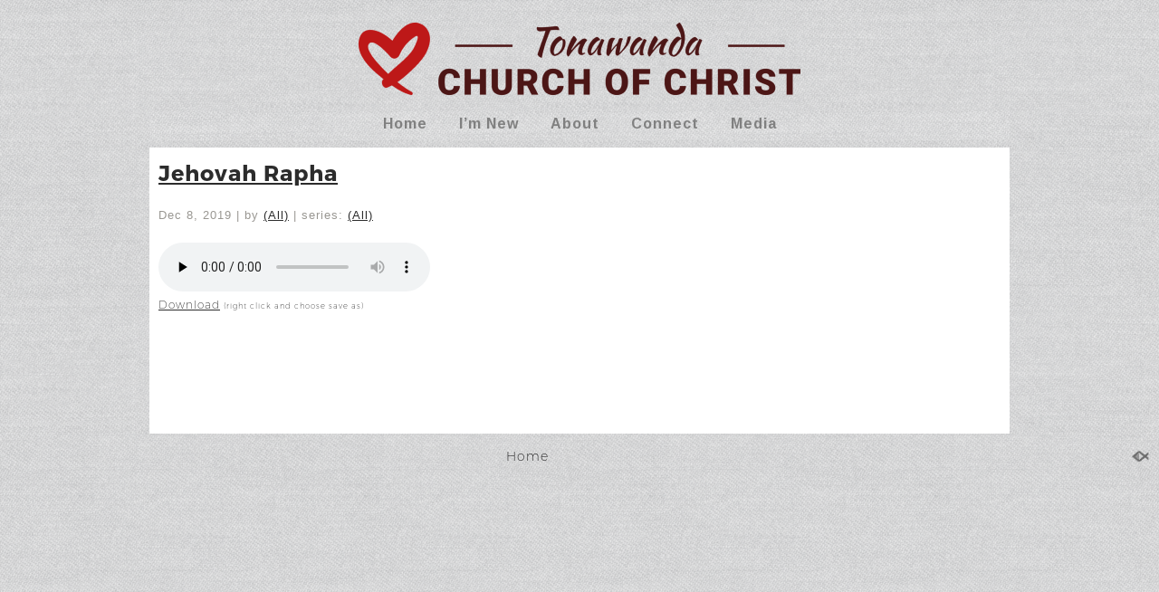

--- FILE ---
content_type: text/css
request_url: https://tonawanda-churchofchrist.com/hp_wordpress/wp-content/themes/SFWebTemplate/plugins/Layout/css/NinjaAdjustments.css?ver=8.5.1.12
body_size: 456
content:
.nf-form-cont,.nf-form-content{float:left;width:100%}@media screen and (max-width:600px){.nf-form-cont nf-field .nf-field-container{width:99%;margin-left:0}}[style]>.nf-form-cont>.nf-form-title,[style]>.nf-form-cont>.nf-form-title h3{color:inherit !important}[style*="font-size"]>.nf-form-cont,[style*="font-size"]>.nf-form-cont>.nf-form-title,[style*="font-size"]>.nf-form-cont>.nf-form-title h3{font-size:inherit}[style*="font-family"]>.nf-form-cont,[style*="font-family"]>.nf-form-cont *{font-family:inherit}strong .nf-form-cont,strong .nf-form-cont *{font-weight:inherit}[style]>.nf-form-cont select,[style]>.nf-form-cont textarea{font:inherit}.nf-form-cont .nf-field-element input,.nf-form-cont .nf-field-element select{min-height:1.8em}.list-checkbox-wrap .nf-field-element li>.nf-element,.list-radio-wrap .nf-field-element li>.nf-element{margin-top:0;min-height:1em}body.iOS .list-checkbox-wrap .nf-field-element li,body.iOS .list-radio-wrap .nf-field-element li{min-height:2.5em}.nf-form-title h3{margin-bottom:22px}#content hr.ninja-forms-field{height:30px}.list-checkbox-wrap .nf-field-element li label{vertical-align:top}.jBox-wrapper .jBox-container .jBox-content{color:#000}.nf-row.sfmatchrow .nf-cell{padding:0}.nf-row.sfmatchrow .nf-element{width:100% !important}